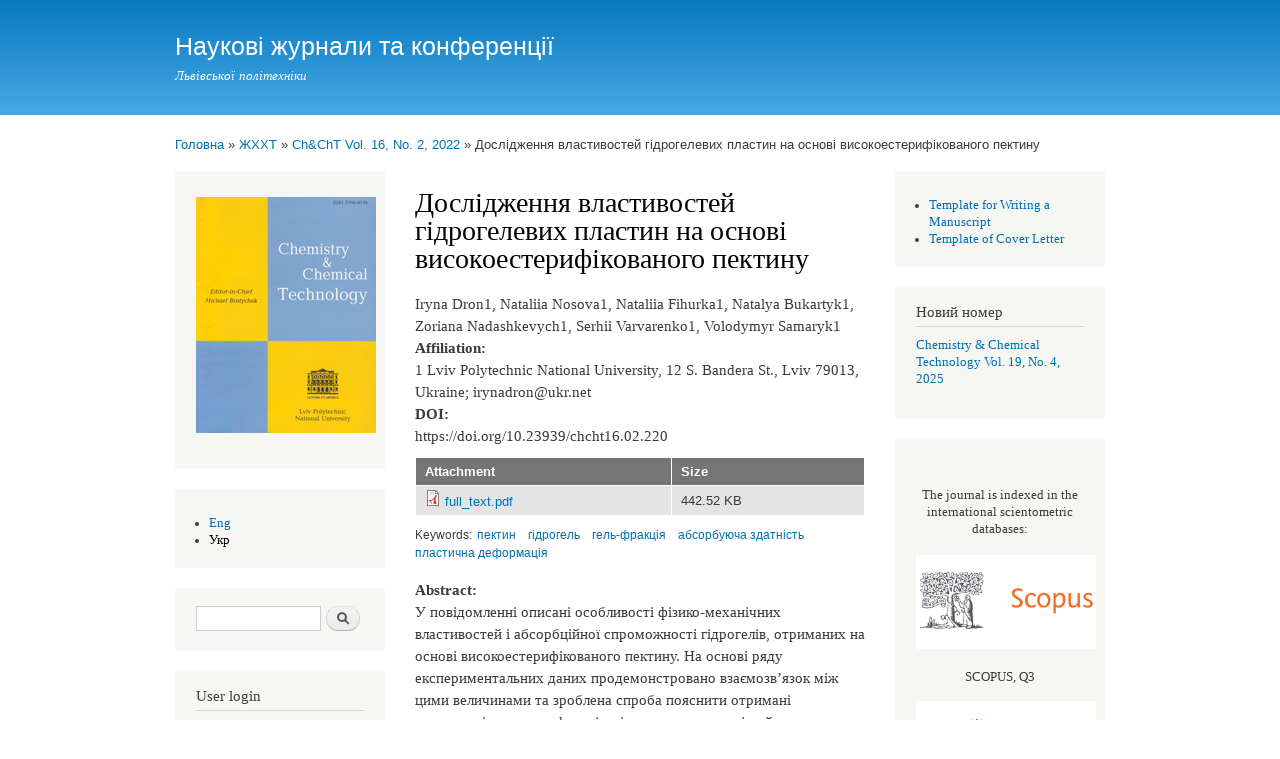

--- FILE ---
content_type: text/html; charset=utf-8
request_url: http://science2016.lp.edu.ua/uk/chcht/doslidzhennya-vlastyvostey-gidrogelevyh-plastyn-na-osnovi-vysokoesteryfikovanogo-pektynu
body_size: 11526
content:
<!DOCTYPE html PUBLIC "-//W3C//DTD XHTML+RDFa 1.0//EN"
  "http://www.w3.org/MarkUp/DTD/xhtml-rdfa-1.dtd">
<html xmlns="http://www.w3.org/1999/xhtml" xml:lang="uk" version="XHTML+RDFa 1.0" dir="ltr"
  xmlns:content="http://purl.org/rss/1.0/modules/content/"
  xmlns:dc="http://purl.org/dc/terms/"
  xmlns:foaf="http://xmlns.com/foaf/0.1/"
  xmlns:og="http://ogp.me/ns#"
  xmlns:rdfs="http://www.w3.org/2000/01/rdf-schema#"
  xmlns:sioc="http://rdfs.org/sioc/ns#"
  xmlns:sioct="http://rdfs.org/sioc/types#"
  xmlns:skos="http://www.w3.org/2004/02/skos/core#"
  xmlns:xsd="http://www.w3.org/2001/XMLSchema#">

<head profile="http://www.w3.org/1999/xhtml/vocab">
  <meta http-equiv="Content-Type" content="text/html; charset=utf-8" />
<meta name="Generator" content="Drupal 7 (http://drupal.org)" />
<link rel="canonical" href="/uk/chcht/doslidzhennya-vlastyvostey-gidrogelevyh-plastyn-na-osnovi-vysokoesteryfikovanogo-pektynu" />
<link rel="shortlink" href="/uk/node/2451" />
  <title>Дослідження властивостей гідрогелевих пластин  на основі високоестерифікованого пектину | Наукові журнали та конференції</title>
  <style type="text/css" media="all">
@import url("http://science2016.lp.edu.ua/modules/system/system.base.css?t696yv");
@import url("http://science2016.lp.edu.ua/modules/system/system.menus.css?t696yv");
@import url("http://science2016.lp.edu.ua/modules/system/system.messages.css?t696yv");
@import url("http://science2016.lp.edu.ua/modules/system/system.theme.css?t696yv");
</style>
<style type="text/css" media="all">
@import url("http://science2016.lp.edu.ua/modules/comment/comment.css?t696yv");
@import url("http://science2016.lp.edu.ua/sites/all/modules/date/date_api/date.css?t696yv");
@import url("http://science2016.lp.edu.ua/sites/all/modules/date/date_popup/themes/datepicker.1.7.css?t696yv");
@import url("http://science2016.lp.edu.ua/sites/all/modules/date/date_repeat_field/date_repeat_field.css?t696yv");
@import url("http://science2016.lp.edu.ua/modules/field/theme/field.css?t696yv");
@import url("http://science2016.lp.edu.ua/modules/node/node.css?t696yv");
@import url("http://science2016.lp.edu.ua/modules/search/search.css?t696yv");
@import url("http://science2016.lp.edu.ua/modules/user/user.css?t696yv");
@import url("http://science2016.lp.edu.ua/sites/all/modules/workflow/workflow_admin_ui/workflow_admin_ui.css?t696yv");
@import url("http://science2016.lp.edu.ua/sites/all/modules/views/css/views.css?t696yv");
</style>
<style type="text/css" media="all">
@import url("http://science2016.lp.edu.ua/sites/all/modules/ctools/css/ctools.css?t696yv");
@import url("http://science2016.lp.edu.ua/modules/locale/locale.css?t696yv");
</style>
<style type="text/css" media="all">
@import url("http://science2016.lp.edu.ua/themes/bartik/css/layout.css?t696yv");
@import url("http://science2016.lp.edu.ua/themes/bartik/css/style.css?t696yv");
@import url("http://science2016.lp.edu.ua/themes/bartik/css/colors.css?t696yv");
</style>
<style type="text/css" media="print">
@import url("http://science2016.lp.edu.ua/themes/bartik/css/print.css?t696yv");
</style>

<!--[if lte IE 7]>
<link type="text/css" rel="stylesheet" href="http://science2016.lp.edu.ua/themes/bartik/css/ie.css?t696yv" media="all" />
<![endif]-->

<!--[if IE 6]>
<link type="text/css" rel="stylesheet" href="http://science2016.lp.edu.ua/themes/bartik/css/ie6.css?t696yv" media="all" />
<![endif]-->
  <script type="text/javascript" src="//ajax.googleapis.com/ajax/libs/jquery/1.5.2/jquery.min.js"></script>
<script type="text/javascript">
<!--//--><![CDATA[//><!--
window.jQuery || document.write("<script src='/sites/all/modules/jquery_update/replace/jquery/1.5/jquery.min.js'>\x3C/script>")
//--><!]]>
</script>
<script type="text/javascript" src="http://science2016.lp.edu.ua/misc/jquery-extend-3.4.0.js?v=1.5.2"></script>
<script type="text/javascript" src="http://science2016.lp.edu.ua/misc/jquery-html-prefilter-3.5.0-backport.js?v=1.5.2"></script>
<script type="text/javascript" src="http://science2016.lp.edu.ua/misc/jquery.once.js?v=1.2"></script>
<script type="text/javascript" src="http://science2016.lp.edu.ua/misc/drupal.js?t696yv"></script>
<script type="text/javascript" src="http://science2016.lp.edu.ua/misc/form-single-submit.js?v=7.98"></script>
<script type="text/javascript" src="http://science2016.lp.edu.ua/misc/tableheader.js?t696yv"></script>
<script type="text/javascript">
<!--//--><![CDATA[//><!--
jQuery.extend(Drupal.settings, {"basePath":"\/","pathPrefix":"uk\/","setHasJsCookie":0,"ajaxPageState":{"theme":"bartik","theme_token":"CzXGcri81skAVf5zYbvxJN2pcf3hn1kTrSQAVB-JtI8","js":{"\/\/ajax.googleapis.com\/ajax\/libs\/jquery\/1.5.2\/jquery.min.js":1,"0":1,"misc\/jquery-extend-3.4.0.js":1,"misc\/jquery-html-prefilter-3.5.0-backport.js":1,"misc\/jquery.once.js":1,"misc\/drupal.js":1,"misc\/form-single-submit.js":1,"misc\/tableheader.js":1},"css":{"modules\/system\/system.base.css":1,"modules\/system\/system.menus.css":1,"modules\/system\/system.messages.css":1,"modules\/system\/system.theme.css":1,"modules\/comment\/comment.css":1,"sites\/all\/modules\/date\/date_api\/date.css":1,"sites\/all\/modules\/date\/date_popup\/themes\/datepicker.1.7.css":1,"sites\/all\/modules\/date\/date_repeat_field\/date_repeat_field.css":1,"modules\/field\/theme\/field.css":1,"modules\/node\/node.css":1,"modules\/search\/search.css":1,"modules\/user\/user.css":1,"sites\/all\/modules\/workflow\/workflow_admin_ui\/workflow_admin_ui.css":1,"sites\/all\/modules\/views\/css\/views.css":1,"sites\/all\/modules\/ctools\/css\/ctools.css":1,"modules\/locale\/locale.css":1,"themes\/bartik\/css\/layout.css":1,"themes\/bartik\/css\/style.css":1,"themes\/bartik\/css\/colors.css":1,"themes\/bartik\/css\/print.css":1,"themes\/bartik\/css\/ie.css":1,"themes\/bartik\/css\/ie6.css":1}},"urlIsAjaxTrusted":{"\/uk\/chcht\/doslidzhennya-vlastyvostey-gidrogelevyh-plastyn-na-osnovi-vysokoesteryfikovanogo-pektynu":true,"\/uk\/chcht\/doslidzhennya-vlastyvostey-gidrogelevyh-plastyn-na-osnovi-vysokoesteryfikovanogo-pektynu?destination=node\/2451":true}});
//--><!]]>
</script>
</head>
<body class="html not-front not-logged-in two-sidebars page-node page-node- page-node-2451 node-type-paper i18n-uk" >
  <div id="skip-link">
    <a href="#main-content" class="element-invisible element-focusable">Skip to main content</a>
  </div>
    <div id="page-wrapper"><div id="page">

  <div id="header" class="without-secondary-menu"><div class="section clearfix">

    
          <div id="name-and-slogan">

                              <div id="site-name">
              <strong>
                <a href="/uk" title="Головна" rel="home"><span>Наукові журнали та конференції</span></a>
              </strong>
            </div>
                  
                  <div id="site-slogan">
            Львівської політехніки          </div>
        
      </div> <!-- /#name-and-slogan -->
    
    
    
    
  </div></div> <!-- /.section, /#header -->

      <div id="messages"><div class="section clearfix">
      <div class="messages error">
<h2 class="element-invisible">Error message</h2>
 <ul>
  <li><em class="placeholder">Deprecated function</em>: Unparenthesized `a ? b : c ? d : e` is deprecated. Use either `(a ? b : c) ? d : e` or `a ? b : (c ? d : e)` in <em class="placeholder">include_once()</em> (line <em class="placeholder">1439</em> of <em class="placeholder">/home/science2016/public_html/includes/bootstrap.inc</em>).</li>
  <li><em class="placeholder">Deprecated function</em>: Array and string offset access syntax with curly braces is deprecated in <em class="placeholder">include_once()</em> (line <em class="placeholder">3557</em> of <em class="placeholder">/home/science2016/public_html/includes/bootstrap.inc</em>).</li>
 </ul>
</div>
    </div></div> <!-- /.section, /#messages -->
  
  
  <div id="main-wrapper" class="clearfix"><div id="main" class="clearfix">

          <div id="breadcrumb"><h2 class="element-invisible">You are here</h2><div class="breadcrumb"><a href="/uk">Головна</a> &raquo; <a href="/uk/jcct">ЖХХТ</a> &raquo; <a href="/uk/chcht/vol-16-2022-2">Ch&amp;ChT Vol. 16, No. 2, 2022</a> &raquo; Дослідження властивостей гідрогелевих пластин  на основі високоестерифікованого пектину</div></div>
    
          <div id="sidebar-first" class="column sidebar"><div class="section">
          <div class="region region-sidebar-first">
    <div id="block-block-5" class="block block-block">

    
  <div class="content">
    <p><a href="/chcht"><img src="http://science2016.lp.edu.ua/sites/default/files/Logos/tytulka-180.jpg" /></a></p>
  </div>
</div>
<div id="block-locale-language-content" class="block block-locale">

    
  <div class="content">
    <ul class="language-switcher-locale-url"><li class="en first"><a href="/chcht/investigation-hydrogel-sheets-based-highly-esterified-pectin" class="language-link" xml:lang="en">Eng</a></li>
<li class="uk last active"><a href="/uk/chcht/doslidzhennya-vlastyvostey-gidrogelevyh-plastyn-na-osnovi-vysokoesteryfikovanogo-pektynu" class="language-link active" xml:lang="uk">Укр</a></li>
</ul>  </div>
</div>
<div id="block-search-form" class="block block-search">

    
  <div class="content">
    <form action="/uk/chcht/doslidzhennya-vlastyvostey-gidrogelevyh-plastyn-na-osnovi-vysokoesteryfikovanogo-pektynu" method="post" id="search-block-form" accept-charset="UTF-8"><div><div class="container-inline">
      <h2 class="element-invisible">Search form</h2>
    <div class="form-item form-type-textfield form-item-search-block-form">
  <label class="element-invisible" for="edit-search-block-form--2">Шукати </label>
 <input title="Enter the terms you wish to search for." type="text" id="edit-search-block-form--2" name="search_block_form" value="" size="15" maxlength="128" class="form-text" />
</div>
<div class="form-actions form-wrapper" id="edit-actions"><input type="submit" id="edit-submit" name="op" value="Шукати" class="form-submit" /></div><input type="hidden" name="form_build_id" value="form-8be8LqVh7cSGVtmgGTbm2h8ThqwfkctTNwKmV4uNW-E" />
<input type="hidden" name="form_id" value="search_block_form" />
</div>
</div></form>  </div>
</div>
<div id="block-user-login" class="block block-user">

    <h2>User login</h2>
  
  <div class="content">
    <form action="/uk/chcht/doslidzhennya-vlastyvostey-gidrogelevyh-plastyn-na-osnovi-vysokoesteryfikovanogo-pektynu?destination=node/2451" method="post" id="user-login-form" accept-charset="UTF-8"><div><div class="form-item form-type-textfield form-item-name">
  <label for="edit-name">Username <span class="form-required" title="This field is required.">*</span></label>
 <input type="text" id="edit-name" name="name" value="" size="15" maxlength="60" class="form-text required" />
</div>
<div class="form-item form-type-password form-item-pass">
  <label for="edit-pass">Password <span class="form-required" title="This field is required.">*</span></label>
 <input type="password" id="edit-pass" name="pass" size="15" maxlength="128" class="form-text required" />
</div>
<div class="item-list"><ul><li class="first last"><a href="/uk/user/password" title="Request new password via e-mail.">Забули пароль?</a></li>
</ul></div><input type="hidden" name="form_build_id" value="form-v7ppva4616ayt6EtnRigKO4lLLQV3LmhuiLuVr9yq1E" />
<input type="hidden" name="form_id" value="user_login_block" />
<div class="form-actions form-wrapper" id="edit-actions--2"><input type="submit" id="edit-submit--2" name="op" value="Log in" class="form-submit" /></div></div></form>  </div>
</div>
  </div>
      </div></div> <!-- /.section, /#sidebar-first -->
    
    <div id="content" class="column"><div class="section">
            <a id="main-content"></a>
                    <h1 class="title" id="page-title">
          Дослідження властивостей гідрогелевих пластин  на основі високоестерифікованого пектину        </h1>
                          <div class="tabs">
                  </div>
                          <div class="region region-content">
    <div id="block-system-main" class="block block-system">

    
  <div class="content">
    <div id="node-2451" class="node node-paper node-full clearfix" about="/uk/chcht/doslidzhennya-vlastyvostey-gidrogelevyh-plastyn-na-osnovi-vysokoesteryfikovanogo-pektynu" typeof="sioc:Item foaf:Document">

      <span property="dc:title" content="Дослідження властивостей гідрогелевих пластин  на основі високоестерифікованого пектину" class="rdf-meta element-hidden"></span><span property="sioc:num_replies" content="0" datatype="xsd:integer" class="rdf-meta element-hidden"></span>
  
  <div class="content clearfix">
    <div class="field field-name-field-authors field-type-text field-label-hidden"><div class="field-items"><div class="field-item even">Iryna Dron1, Nataliia Nosovа1, Nataliia Fihurka1, Natalya Bukartyk1, Zorіana Nadashkevych1, Serhii Varvarenko1, Volodymyr Samaryk1</div></div></div><div class="field field-name-field-affiliation field-type-text-long field-label-above"><div class="field-label">Affiliation:&nbsp;</div><div class="field-items"><div class="field-item even">1 Lviv Polytechnic National University,
12 S. Bandera St., Lviv 79013, Ukraine;
irynadron@ukr.net
</div></div></div><div class="field field-name-field-doitxt field-type-text field-label-above"><div class="field-label">DOI:&nbsp;</div><div class="field-items"><div class="field-item even">https://doi.org/10.23939/chcht16.02.220</div></div></div><div class="field field-name-field-full-text field-type-file field-label-hidden"><div class="field-items"><div class="field-item even"><table class="sticky-enabled">
 <thead><tr><th>Attachment</th><th>Size</th> </tr></thead>
<tbody>
 <tr class="odd"><td><span class="file"><img class="file-icon" alt="PDF icon" title="application/pdf" src="/modules/file/icons/application-pdf.png" /> <a href="http://science2016.lp.edu.ua/sites/default/files/Full_text_of_%20papers/full_text_1155.pdf" type="application/pdf; length=453143">full_text.pdf</a></span></td><td>442.52 KB</td> </tr>
</tbody>
</table>
</div></div></div><div class="field field-name-field-keywords field-type-taxonomy-term-reference field-label-inline clearfix"><h3 class="field-label">Keywords: </h3><ul class="links inline"><li class="taxonomy-term-reference-0"><a href="/uk/keywords-papers/pektin" typeof="skos:Concept" property="rdfs:label skos:prefLabel" datatype="">пектин</a></li><li class="taxonomy-term-reference-1"><a href="/uk/keywords-papers/gidrogel" typeof="skos:Concept" property="rdfs:label skos:prefLabel" datatype="">гідрогель</a></li><li class="taxonomy-term-reference-2"><a href="/uk/keywords-papers/gel-frakciya" typeof="skos:Concept" property="rdfs:label skos:prefLabel" datatype="">гель-фракція</a></li><li class="taxonomy-term-reference-3"><a href="/uk/keywords-papers/absorbuyucha-zdatnist" typeof="skos:Concept" property="rdfs:label skos:prefLabel" datatype="">абсорбуюча здатність</a></li><li class="taxonomy-term-reference-4"><a href="/uk/keywords-papers/plastichna-deformaciya" typeof="skos:Concept" property="rdfs:label skos:prefLabel" datatype="">пластична деформація</a></li></ul></div><div class="field field-name-field-abstract field-type-text-long field-label-above"><div class="field-label">Abstract:&nbsp;</div><div class="field-items"><div class="field-item even">У повідомленні описані особливості фізико-механічних властивостей і абсорбційної спроможності гідрогелів, отриманих на основі високоестерифікованого пектину. На основі ряду експериментальних даних продемонстровано взаємозв’язок між цими величинами та зроблена спроба пояснити отримані залежності через морфологію гідрогелю та механізм його формування.</div></div></div><div class="field field-name-field-references field-type-text-long field-label-above"><div class="field-label">References:&nbsp;</div><div class="field-items"><div class="field-item even"><p>[1] Shevchuk, O.; Bukartyk, N.; Chobit, M.; Tokarev, V. Synthesis and characteristics of cross-linked polymer hydrogels with embedded CdS nanocrystals. J. Polym. Res. 2021, 28 (9), 331. <a href="https://doi.org/10.1007/s10965-021-02662-3">https://doi.org/10.1007/s10965-021-02662-3</a><br />
[2] Nosova, N.G.; Samaryk, V.J.; Varvarenko, S.M.; Ferens, M.V.; Voronovska, A.V.; Nagornyak, M.I.; Khomyak, S.V.; Nadashkevych, Z.J.; Voronov, S.A. Porous polyacrylamide hydrogels: Preparation and properties. Vopr. Khimii i Khimicheskoi Tekhnologii 2016, 5,6, 78-86.<br />
[3] Samaryk, V.; Varvarenko, S.; Nosova, N.; Fihurka, N.; Musyanovych, A.; Landfester, K.; Voronov, S. Optical properties of hydrogels filled with dispersed nanoparticles. Chem. Chem. Technol. 2017, 11(4), 449-453. <a href="https://doi.org/10.23939/chcht11.04.449">https://doi.org/10.23939/chcht11.04.449</a><br />
[4] Zubyk, H.; Mykhailiv, O.; Papathanassiou, A.N.; Sulikowski, B.; Zambrzycka-Szelewa, E.; Bratychak, M.; Plonska-Brzezinska, M.E. A phenol-formaldehyde polymeric network to generate organic aerogels: Synthesis, physicochemical characteristics and potential applications. J. Mater. Chem. A 2018, 6(3), 845-852. <a href="https://doi.org/10.1039/C7TA08814K">https://doi.org/10.1039/C7TA08814K</a><br />
[5] Suberlyak, O.; Grytsenko, O.; Baran, N.; Yatsulchak, G.; Berezhnyy, B. Formation Features of Tubular Products on the Basis of Composite Hydrogels. Chem. Chem. Technol. 2020, 14(3), 312-317. <a href="https://doi.org/10.23939/chcht14.03.312">https://doi.org/10.23939/chcht14.03.312</a><br />
[6] Oltarzhevskaya, N.D.; Korovina, M.A.; Krichevskij, G.E.; Shchedrina, M.A.; Egorova, E.A. Vozmozhnosti primeneniya polisaharidov pri lechenii ran. Wounds and wound infections. The prof. B.M. Kostyuchenok journal. 2019, 6(2), 24-31. <a href="https://doi:10.25199/2408-9613-2019-6-2-24-31">https://doi:10.25199/2408-9613-2019-6-2-24-31</a><br />
[7] Popadyuk, A.; Tarnavchyk, I.; Popadyuk, N.; Kohut, A.; Samaryk, V.; Voronov, S; Voronov, A. A novel copolymer of N-[(tert-butylperoxy)methyl]acrylamide and maleic anhydride for use as a reactive surfactant in emulsion polymerization. React. Funct. Polym. 2013, 73(9), 1290-1298. <a href="https://doi:10.1016/j.reactfunctpolym.2013.07.002">https://doi:10.1016/j.reactfunctpolym.2013.07.002</a><br />
[8] Maikovych, O.; Nosova, N.; Yakoviv, M.; Dron, І; Stasiuk, A.; Samaryk, V.; Voronov, S. Composite materials based on polyacrylamide and gelatin reinforced with polypropylene microfiber. Vopr. Khimii i Khimicheskoi Tekhnologii 2021, 1, 45-54. <a href="http://dx.doi.org/10.32434/0321-4095-2021-134-1-45-54">http://dx.doi.org/10.32434/0321-4095-2021-134-1-45-54</a><br />
[9] Christiaens, S.; Van Buggenhout, S.; Houben, K.; Jamsazzadeh Kermani, Z.; Moelants, K.R.N.; Ngouémazong, E.D.; Van Loey, A.; Hendrickx, M.E.G. Process–Structure–Function Relations of Pectin in Food. Crit. Rev. Food Sci. Nutr. 2016, 56(6), 1021-1042. <a href="https://doi.org/10.1080/10408398.2012.753029">https://doi.org/10.1080/10408398.2012.753029</a><br />
[10] Espitia, P.J.P.; Du, W.-X.; Avena-Bustillos, R.D.J.; Soares, N.D.F.F.; McHugh, T.H. Edible films from pectin: Physical-mechanical and antimicrobial properties – A Review. Food Hydrocoll. 2014, 35, 287-296. <a href="https://doi.org/10.1016/j.foodhyd.2013.06.005">https://doi.org/10.1016/j.foodhyd.2013.06.005</a><br />
[11] Noreen, A.; Nazli, Z.-i-H.; Akram, J.; Rasul, I.; Mansha, A.; Yaqoob, N.; Iqbal, R.; Tabasum, S.; Zuber, M.; Zia, K.M. Pectins functionalized biomaterials; a new viable approach for biomedical applications: A review. Int. J. Biol. Macromol. 2017, 101, 254-272. <a href="http://dx.doi.org/10.1016/j.ijbiomac.2017.03.029">http://dx.doi.org/10.1016/j.ijbiomac.2017.03.029</a><br />
[12] Liu, L.; Fishman, M.L.; Kost, J.; Hicks, K.B. Pectin-based systems for colon-specific drug delivery via oral route. Biomaterials 2003, 24(19), 3333-3343. <a href="https://doi.org/10.1016/S0142-9612">https://doi.org/10.1016/S0142-9612</a>(03)00213-8<br />
[13] Moreira, H.R.; Munarin, F.; Gentilini, R.; Visai, L.; Granja, P.L.; Tanzi, M.C.; Petrini, P. Injectable pectin hydrogels produced by internal gelation: pH dependence of gelling and rheological properties. Carbohydr. Polym. 2014, 103, 339-347. <a href="http://dx.doi.org/10.1016/j.carbpol.2013.12.057">http://dx.doi.org/10.1016/j.carbpol.2013.12.057</a><br />
[14] Minzanova, S.T.; Mironov, V.F.; Arkhipova, D.M.; Khabibullina, A.V.; Mironova, L.G.; Zakirova, Y.M.; Milyukov, V.A. Biological Activity and Pharmacological Application of Pectic Polysaccharides: A Review. Polymers 2018, 10, 1407. <a href="https://doi.org/10.3390/polym10121407">https://doi.org/10.3390/polym10121407</a><br />
[15] Soroka, O.B.; Kosenko, S.V. Sposіb lіkuvannya ran u rotovіj porozhninі. Patent Ukrainy 16836, August 15, 2006.<br />
[16] Rezvanian, M.; Ahmad, N.; Amin, M.C.I.M.; Ng, S.-F. Optimization, characterization, and in vitro assessment of alginate-pectin ionic cross-linked hydrogel film for wound dressing applications. Int. J. Biol. Macromol. 2017, 97, 131-140. <a href="https://doi.org/10.1016/j.ijbiomac.2016.12.079">https://doi.org/10.1016/j.ijbiomac.2016.12.079</a><br />
[17] Neves, S.C.; Gomes, D.B.; Sousa, A.; Bidarra, S.J.; Petrini, P.; Moroni, L.; Barrias, C.C.; Granja, P.L. Biofunctionalized pectin hydrogels as 3D cellular microenvironments. J. Mater. Chem. B 2015, 3(10), 2096-2108. <a href="https://doi.org/10.1039/C4TB00885E">https://doi.org/10.1039/C4TB00885E</a><br />
[18] Tummalapalli, M.; Berthet, M.; Verrier, B.; Deopura, B.L.; Alam, M.S; Gupta, B. Composite wound dressings of pectin and gelatin with aloe vera and curcumin as bioactive agent. Int. J. Biol. Macromol. 2016, 82, 104-113. <a href="http://dx.doi.org/10.1016/j.ijbiomac.2015.10.087">http://dx.doi.org/10.1016/j.ijbiomac.2015.10.087</a><br />
[19] Zhu, Y.; Yao, Z.; Liu, Y.; Zhang, W.; Geng, L.; Ni, T. Incorporation of ROS-Responsive Substance P-Loaded Zeolite Imidazolate Framework-8 Nanoparticles into a Ca2+-Cross-Linked Alginate/Pectin Hydrogel for Wound Dressing Applications. Int. J. Nanomedicine 2020, 15, 333-346. <a href="http://doi.org/10.2147/IJN.S225197">http://doi.org/10.2147/IJN.S225197</a><br />
[20] Powers, J.G.; Morton, L.M.; Phillips, T.J. Dressings for chronic wounds. Dermatol. Ther. 2013, 26, 197-206. <a href="https://doi.org/10.1111/dth.12055">https://doi.org/10.1111/dth.12055</a><br />
[21] Tavakoli, А.; Klar, A.S. Advanced Hydrogels as Wound Dressings. Biomolecules 2020, 10 (8), 1169. <a href="https://doi.org/10.3390/biom10081169">https://doi.org/10.3390/biom10081169</a><br />
[22] Mantha, S.; Pillai, S.; Khayambashi, P.; Upadhyay, A.; Zhang, Y.; Tao, O.; Pham, H.M.; Tran, S.D. Smart Hydrogels in Tissue Engineering and Regenerative Medicine. Materials 2019, 12(20), 3323. <a href="https://doi.org/10.3390/ma12203323">https://doi.org/10.3390/ma12203323</a><br />
[23] Rezvanian, M.; Amin, M.C.I.M.; Ng, S.F. Development and physicochemical characterization of alginate composite film loaded with simvastatin as a potential wound dressing. Carbohydr. Polym. 2016, 137, 295-304. <a href="https://doi.org/10.1016/j.carbpol.2015.10.091">https://doi.org/10.1016/j.carbpol.2015.10.091</a><br />
[24] Fang, Y.; Al-Assaf, S.; Phillips, G.O.; Nishinari, K.; Funami, T.; Williams, P.A. Binding behavior of calcium to polyuronates: Comparison of pectin with alginate. Carbohydr. Polym. 2008, 72(2), 334-341. <a href="https://doi.org/10.1016/j.carbpol.2007.08.021">https://doi.org/10.1016/j.carbpol.2007.08.021</a><br />
[25] Gawkowska, D.; Cybulska, J.; Zdunek, A. Structure-Related Gelling of Pectins and Linking with Other Natural Compounds: A Review. Polymers 2018, 10(7), 762. <a href="https://doi.org/10.3390/polym10070762">https://doi.org/10.3390/polym10070762</a><br />
[26] Siggia, S.; Hanna, J.G. Quantitative Organic Analysis via Functional Groups, 4th ed.; John Wiley &amp; Sons Inc., 1979.<br />
[27] Iatsyshyn, O.; Astakhova, O.; Shyshchak, O.; Lazorko, O.; Bratychak, M. Monomethacrylate derivative of ED-24 epoxy resin and its application. Chem. Chem. Technol. 2013, 7(1), 73-77. <a href="https://doi.org/10.23939/chcht07.01.073">https://doi.org/10.23939/chcht07.01.073</a><br />
[28] Ivashkiv, O.; Astakhova, O.; Shyshchak, O.; Plonska-Brzezinska, M.; Bratychak, M. Structure and application of ED-20 epoxy resin hydroxy-containing derivatives in bitumen-polymeric blends. Chem. Chem. Technol. 2015, 9(1), 69-76. <a href="https://doi.org/10.23939/chcht09.01.069">https://doi.org/10.23939/chcht09.01.069</a><br />
[29] Bratychak, M.; Iatsyshyn, O.; Shyshchak, O.; Atsakhova, O.; Janik, H. Carboxy derivative of dioxydiphenylpropane diglycidyl ether monomethacrylate as an additive for composites. Chem. Chem. Technol. 2017, 11(1), 49-54. <a href="https://doi.org/10.23939/chcht11.01.049">https://doi.org/10.23939/chcht11.01.049</a><br />
[30] Mysak, Y.; Kovalenko, T.; Serdiuk, V.; Kravets, T.; Martynyak-Andrushko, M. Obtaining of polymethacrylate additives and studying of operational properties of an alloyed industrial oil. EasternEuropean J. Enterp. Technol. 2016, 3(6), 9-15. <a href="https://doi.org/10.15587/1729-4061.2016.71235">https://doi.org/10.15587/1729-4061.2016.71235</a><br />
[31] Rojas-Molina, I.; Gutiérrez-Cortez, E.; Bah, M.; Rojas-Molina, A.; Ibarra-Alvarado, C.; Rivera-Muñoz, E.; del Real, A.; Aguilera-Barreiro, M.D.L.A. Characterization of Calcium Compounds in Opuntia ficus indica as a Source of Calcium for Human Diet. J. Chem. 2015, Article ID 710328. <a href="https://doi.org/10.1155/2015/710328">https://doi.org/10.1155/2015/710328</a><br />
[32] Bratychak, M.; Bratychak, M.; Brostow, W.; Shyshchak, O. Synthesis and properties of peroxy derivatives of epoxy resins based on Bisphenol A: Effects of the presence of boron trifluoride ethereate. Mater. Res. Innov. 2002, 6(1), 24-30. <a href="https://doi.org/10.1007/s10019-002-0157-7">https://doi.org/10.1007/s10019-002-0157-7</a><br />
[33] Zhang, K.; Feng, W.; Jin, C. Protocol efficiently measuring the swelling rate of hydrogels. MethodsX 2020, 7, 100779. <a href="https://doi.org/10.1016/j.mex.2019.100779">https://doi.org/10.1016/j.mex.2019.100779</a><br />
[34] Strap, G.; Astakhova, O.; Lazorko, O.; Shyshchak, O.; Bratychak, M. Modified Phenol-Formaldehyde Resins and their Application in Bitumen-Polymeric Mixtures. Chem. Chem. Technol. 2013, 7(3), 279-287. <a href="https://doi.org/10.23939/chcht07.03.279">https://doi.org/10.23939/chcht07.03.279</a><br />
[35] Lara-Espinoza, C.; Carvajal-Millán, E.; Balandrán-Quintana, R.; López-Franco, Y.; Rascón-Chu, A. Pectin and Pectin-Based Composite Materials: Beyond Food Texture. Molecules 2018, 23(4), 942. <a href="https://doi.org/10.3390/molecules23040942">https://doi.org/10.3390/molecules23040942</a><br />
[36] Huglin, M.B.; Yip, D.C.F. Microsyneresis region in poly(2-hydroxyethyl methacrylate) hydrogels. Macromolecules 1992, 25(4), 1333-1337. <a href="https://doi.org/10.1021/ma00030a020">https://doi.org/10.1021/ma00030a020</a></p>
</div></div></div>  </div>

  
  
</div>
  </div>
</div>
  </div>
      
    </div></div> <!-- /.section, /#content -->

          <div id="sidebar-second" class="column sidebar"><div class="section">
          <div class="region region-sidebar-second">
    <div id="block-block-15" class="block block-block">

    
  <div class="content">
    <ul>
<li><a href="http://science2016.lp.edu.ua/sites/default/files/Pages%20files/template-manuscript_1.docx">Template for Writing a Manuscript</a></li>
<li><a href="http://science2016.lp.edu.ua/sites/default/files/Pages%20files/template-letter_0.docx">Template of Cover Letter</a></li>
</ul>
  </div>
</div>
<div id="block-block-10" class="block block-block">

    <h2>Новий номер</h2>
  
  <div class="content">
    <p><a href="http://science2016.lp.edu.ua/uk/chcht/vol-19-2025-4">Chemistry &amp; Chemical Technology Vol. 19, No. 4, 2025</a></p>
  </div>
</div>
<div id="block-block-11" class="block block-block">

    
  <div class="content">
    <p></p><center><br />
The journal is indexed in the international scientometric databases:<br />
<br />
<p><a href="https://www.scopus.com/sourceid/21100202725" target="_blank"><img src="https://science.lpnu.ua/sites/default/files/attachments/2023/nov/31697/scopus-logo.png" width="180" /></a></p>
<p>SCOPUS, Q3</p>
<p></p>
<p><a href="https://jcr.clarivate.com/jcr-jp/journal-profile?app=jcr&amp;referrer=target%3Dhttps:%2F%2Fjcr.clarivate.com%2Fjcr-jp%2Fjournal-profile%3Fapp%3Djcr%26referrer%3Dtarget%253Dhttps:%252F%252Fjcr.clarivate.com%252Fjcr-jp%252Fjournal-profile%253Fapp%253Djcr%2526referrer%253Dtarget%25253Dhttps:%25252F%25252Fjcr.clarivate.com%25252Fjcr-jp%25252Fjournal-profile%25253Fjournal%25253DCHEM%25252520CHEM%25252520TECHOL%252526year%25253D2023%2526Init%253DYes%2526journal%253DCHEM%252520CHEM%252520TECHOL%2526authCode%253DLw3-3jFoOrshEVugmfjbBSvs9W29lrCjsNUts1rQm4Y%2526year%253D2023%2526SrcApp%253DIC2LS%26Init%3DYes%26journal%3DCHEM%2520CHEM%2520TECHOL%26authCode%3Dnull%26year%3D2023%26SrcApp%3DIC2LS&amp;Init=Yes&amp;journal=CHEM%20CHEM%20TECHOL&amp;authCode=null&amp;year=2023&amp;SrcApp=IC2LS" target="_blank"><img src="https://science.lpnu.ua/sites/default/files/attachments/2023/nov/31697/esc-logo.png" width="180" /></a></p>
<p>Emerging Sources Citation Index (ESCI) - Web of Science™ Core Collection, IF=1</p>
<p></p>
<p><a href="https://www.europub.co.uk/journals/chemistry-chemical-technology-J-8592" target="_blank"><img src="https://science.lpnu.ua/sites/default/files/attachments/2023/nov/31697/europub-logo.png" width="180" /></a></p>
<p>EuroPub</p>
<p></p>
<p><a href="http://www.irbis-nbuv.gov.ua/cgi-bin/irbis_nbuv/cgiirbis_64.exe?Z21ID=&amp;I21DBN=UJRN&amp;P21DBN=UJRN&amp;S21STN=1&amp;S21REF=10&amp;S21FMT=juu_all&amp;C21COM=S&amp;S21CNR=20&amp;S21P01=0&amp;S21P02=0&amp;S21P03=PREF=&amp;S21COLORTERMS=0&amp;S21STR=Chemistry" target="_blank"><img src="https://science.lpnu.ua/sites/default/files/attachments/2023/nov/31697/nbu-logo.png" width="180" /></a></p>
<p>Vernadsky National Library</p>
<p></p>
<p><a href="https://bib-pubdb1.desy.de/record/187041" target="_blank"><img src="https://science.lpnu.ua/sites/default/files/attachments/2023/nov/31697/desy-logo.png" width="180" /></a></p>
<p>PUBDB DESY Publication Database</p>
<p></p>
<p><a href="https://ezb.uni-regensburg.de/detail.phtml?jour_id=203518&amp;bibid=UBB" target="_blank"><img src="https://science.lpnu.ua/sites/default/files/attachments/2023/nov/31697/ezb-logo.png" width="180" /></a></p>
<p>Elektronische Zeitschriftenbibliothek</p>
<p></p>
<p><a href="https://search.worldcat.org/title/931358039" target="_blank"><img src="https://science.lpnu.ua/sites/default/files/attachments/2023/nov/31697/wc-logo.png" width="180" /></a></p>
<p>World Cat</p>
<p></p>
<p><a href="https://journalseeker.researchbib.com/view/issn/1996-4196" target="_blank"><img src="https://science.lpnu.ua/sites/default/files/attachments/2023/nov/31697/rb-logo.png" width="180" /></a></p>
<p>ResearchBib</p>
<p></p>
<p><img src="https://science.lpnu.ua/sites/default/files/attachments/2023/nov/31697/gs-logo.png" width="180" /></p>
<p>Google Scholar</p>
<p><img src="https://science.lpnu.ua/sites/default/files/attachments/2023/nov/31697/crossref-logo.png" width="180" /></p>
<p>Crossref</p>
<p></p></center>
  </div>
</div>
  </div>
      </div></div> <!-- /.section, /#sidebar-second -->
    
  </div></div> <!-- /#main, /#main-wrapper -->

  
  <div id="footer-wrapper"><div class="section">

    
    
  </div></div> <!-- /.section, /#footer-wrapper -->

</div></div> <!-- /#page, /#page-wrapper -->
  </body>
</html>
